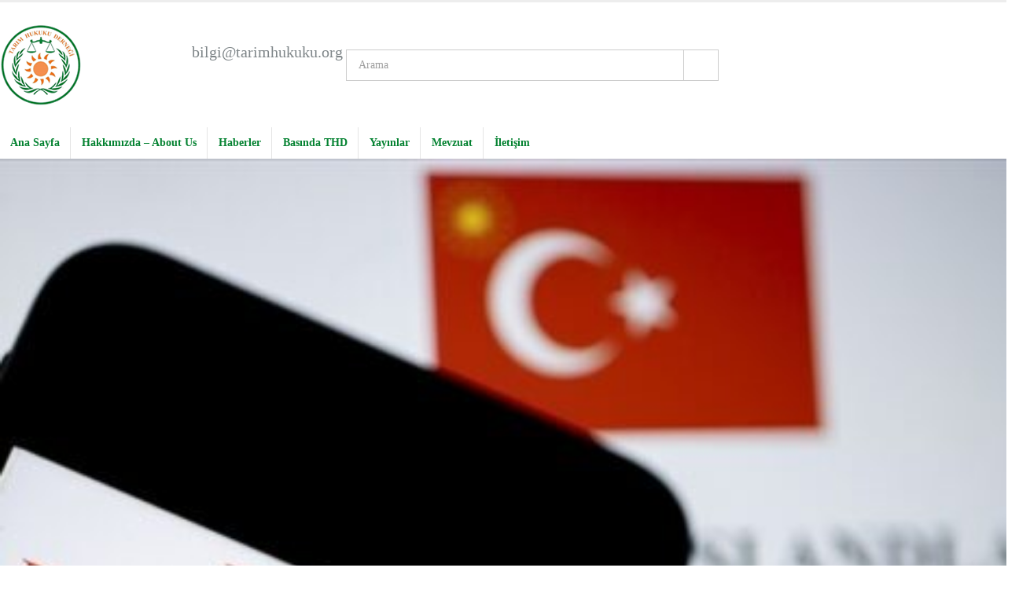

--- FILE ---
content_type: text/html; charset=UTF-8
request_url: https://www.tarimhukuku.org/kirsal-kalkinma-destekleri-kapsaminda-kirsal-ekonomik-altyapi-yatirimlarinin-desteklenmesi-hakkinda-teblig-2/
body_size: 14815
content:
<!DOCTYPE html>
<html lang="tr">
<head>
	<meta charset="UTF-8">
	<!--[if IE]><meta http-equiv='X-UA-Compatible' content='IE=edge,chrome=1'><![endif]-->
	<meta name="viewport" content="width=device-width, initial-scale=1.0, minimum-scale=1.0">
	<link rel="profile" href="http://gmpg.org/xfn/11" />
	<link rel="pingback" href="https://www.tarimhukuku.org/xmlrpc.php" />
<!-- Global site tag (gtag.js) - Google Analytics -->
<script async src='https://www.googletagmanager.com/gtag/js?id=UA-146590041-1'></script>
<script>
  window.dataLayer = window.dataLayer || [];
  function gtag(){dataLayer.push(arguments);}
  gtag('js', new Date());

  gtag('config', 'UA-146590041-1');
</script>
		<link rel="shortcut icon" href="http://porto_uri/images/logo/favicon.ico" type="image/x-icon" />
		<link rel="apple-touch-icon" href="http://porto_uri/images/logo/apple-touch-icon.png">
		<link rel="apple-touch-icon" sizes="120x120" href="http://porto_uri/images/logo/apple-touch-icon_120x120.png">
		<link rel="apple-touch-icon" sizes="76x76" href="http://porto_uri/images/logo/apple-touch-icon_76x76.png">
		<link rel="apple-touch-icon" sizes="152x152" href="http://porto_uri/images/logo/apple-touch-icon_152x152.png">

<meta name='robots' content='index, follow, max-image-preview:large, max-snippet:-1, max-video-preview:-1' />

	<!-- This site is optimized with the Yoast SEO plugin v20.1 - https://yoast.com/wordpress/plugins/seo/ -->
	<title>KIRSAL KALKINMA DESTEKLERİ KAPSAMINDA KIRSAL EKONOMİKALTYAPI YATIRIMLARININ DESTEKLENMESİ HAKKINDA TEBLİĞ</title>
	<meta name="description" content="KIRSAL KALKINMA DESTEKLERİ KAPSAMINDA KIRSAL EKONOMİKALTYAPI YATIRIMLARININ DESTEKLENMESİ HAKKINDA TEBLİĞ" />
	<link rel="canonical" href="https://www.tarimhukuku.org/kirsal-kalkinma-destekleri-kapsaminda-kirsal-ekonomik-altyapi-yatirimlarinin-desteklenmesi-hakkinda-teblig-2/" />
	<meta property="og:locale" content="tr_TR" />
	<meta property="og:type" content="article" />
	<meta property="og:title" content="KIRSAL KALKINMA DESTEKLERİ KAPSAMINDA KIRSAL EKONOMİKALTYAPI YATIRIMLARININ DESTEKLENMESİ HAKKINDA TEBLİĞ" />
	<meta property="og:description" content="KIRSAL KALKINMA DESTEKLERİ KAPSAMINDA KIRSAL EKONOMİKALTYAPI YATIRIMLARININ DESTEKLENMESİ HAKKINDA TEBLİĞ" />
	<meta property="og:url" content="https://www.tarimhukuku.org/kirsal-kalkinma-destekleri-kapsaminda-kirsal-ekonomik-altyapi-yatirimlarinin-desteklenmesi-hakkinda-teblig-2/" />
	<meta property="og:site_name" content="Tarım Hukuku Derneği" />
	<meta property="article:published_time" content="2022-09-07T08:00:32+00:00" />
	<meta property="og:image" content="http://www.tarimhukuku.org/wp-content/uploads/2022/08/resmi-gazete-thd.jpg" />
	<meta property="og:image:width" content="463" />
	<meta property="og:image:height" content="348" />
	<meta property="og:image:type" content="image/jpeg" />
	<meta name="author" content="tarimhukuku" />
	<meta name="twitter:card" content="summary_large_image" />
	<meta name="twitter:label1" content="Yazan:" />
	<meta name="twitter:data1" content="tarimhukuku" />
	<meta name="twitter:label2" content="Tahmini okuma süresi" />
	<meta name="twitter:data2" content="1 dakika" />
	<script type="application/ld+json" class="yoast-schema-graph">{"@context":"https://schema.org","@graph":[{"@type":"WebPage","@id":"https://www.tarimhukuku.org/kirsal-kalkinma-destekleri-kapsaminda-kirsal-ekonomik-altyapi-yatirimlarinin-desteklenmesi-hakkinda-teblig-2/","url":"https://www.tarimhukuku.org/kirsal-kalkinma-destekleri-kapsaminda-kirsal-ekonomik-altyapi-yatirimlarinin-desteklenmesi-hakkinda-teblig-2/","name":"KIRSAL KALKINMA DESTEKLERİ KAPSAMINDA KIRSAL EKONOMİKALTYAPI YATIRIMLARININ DESTEKLENMESİ HAKKINDA TEBLİĞ","isPartOf":{"@id":"https://www.tarimhukuku.org/#website"},"primaryImageOfPage":{"@id":"https://www.tarimhukuku.org/kirsal-kalkinma-destekleri-kapsaminda-kirsal-ekonomik-altyapi-yatirimlarinin-desteklenmesi-hakkinda-teblig-2/#primaryimage"},"image":{"@id":"https://www.tarimhukuku.org/kirsal-kalkinma-destekleri-kapsaminda-kirsal-ekonomik-altyapi-yatirimlarinin-desteklenmesi-hakkinda-teblig-2/#primaryimage"},"thumbnailUrl":"https://www.tarimhukuku.org/wp-content/uploads/2022/08/resmi-gazete-thd.jpg","datePublished":"2022-09-07T08:00:32+00:00","dateModified":"2022-09-07T08:00:32+00:00","author":{"@id":"https://www.tarimhukuku.org/#/schema/person/a735c88aacdc8983d574c9e7221ca6f2"},"description":"KIRSAL KALKINMA DESTEKLERİ KAPSAMINDA KIRSAL EKONOMİKALTYAPI YATIRIMLARININ DESTEKLENMESİ HAKKINDA TEBLİĞ","breadcrumb":{"@id":"https://www.tarimhukuku.org/kirsal-kalkinma-destekleri-kapsaminda-kirsal-ekonomik-altyapi-yatirimlarinin-desteklenmesi-hakkinda-teblig-2/#breadcrumb"},"inLanguage":"tr","potentialAction":[{"@type":"ReadAction","target":["https://www.tarimhukuku.org/kirsal-kalkinma-destekleri-kapsaminda-kirsal-ekonomik-altyapi-yatirimlarinin-desteklenmesi-hakkinda-teblig-2/"]}]},{"@type":"ImageObject","inLanguage":"tr","@id":"https://www.tarimhukuku.org/kirsal-kalkinma-destekleri-kapsaminda-kirsal-ekonomik-altyapi-yatirimlarinin-desteklenmesi-hakkinda-teblig-2/#primaryimage","url":"https://www.tarimhukuku.org/wp-content/uploads/2022/08/resmi-gazete-thd.jpg","contentUrl":"https://www.tarimhukuku.org/wp-content/uploads/2022/08/resmi-gazete-thd.jpg","width":463,"height":348,"caption":"tarım hukuku"},{"@type":"BreadcrumbList","@id":"https://www.tarimhukuku.org/kirsal-kalkinma-destekleri-kapsaminda-kirsal-ekonomik-altyapi-yatirimlarinin-desteklenmesi-hakkinda-teblig-2/#breadcrumb","itemListElement":[{"@type":"ListItem","position":1,"name":"Ana sayfa","item":"https://www.tarimhukuku.org/"},{"@type":"ListItem","position":2,"name":"Haberler","item":"https://www.tarimhukuku.org/haberler/"},{"@type":"ListItem","position":3,"name":"KIRSAL KALKINMA DESTEKLERİ KAPSAMINDA KIRSAL EKONOMİK ALTYAPI YATIRIMLARININ DESTEKLENMESİ HAKKINDA TEBLİĞ"}]},{"@type":"WebSite","@id":"https://www.tarimhukuku.org/#website","url":"https://www.tarimhukuku.org/","name":"Tarım Hukuku Derneği","description":"","potentialAction":[{"@type":"SearchAction","target":{"@type":"EntryPoint","urlTemplate":"https://www.tarimhukuku.org/?s={search_term_string}"},"query-input":"required name=search_term_string"}],"inLanguage":"tr"},{"@type":"Person","@id":"https://www.tarimhukuku.org/#/schema/person/a735c88aacdc8983d574c9e7221ca6f2","name":"tarimhukuku","image":{"@type":"ImageObject","inLanguage":"tr","@id":"https://www.tarimhukuku.org/#/schema/person/image/","url":"https://secure.gravatar.com/avatar/6106a9adb17ec2e449631754a0612501?s=96&d=mm&r=g","contentUrl":"https://secure.gravatar.com/avatar/6106a9adb17ec2e449631754a0612501?s=96&d=mm&r=g","caption":"tarimhukuku"},"url":"https://www.tarimhukuku.org/author/tarimhukuku/"}]}</script>
	<!-- / Yoast SEO plugin. -->


<link rel="alternate" type="application/rss+xml" title="Tarım Hukuku Derneği &raquo; akışı" href="https://www.tarimhukuku.org/feed/" />
<link rel="alternate" type="application/rss+xml" title="Tarım Hukuku Derneği &raquo; yorum akışı" href="https://www.tarimhukuku.org/comments/feed/" />
<link rel="alternate" type="application/rss+xml" title="Tarım Hukuku Derneği &raquo; KIRSAL KALKINMA DESTEKLERİ KAPSAMINDA KIRSAL EKONOMİK ALTYAPI YATIRIMLARININ DESTEKLENMESİ HAKKINDA TEBLİĞ yorum akışı" href="https://www.tarimhukuku.org/kirsal-kalkinma-destekleri-kapsaminda-kirsal-ekonomik-altyapi-yatirimlarinin-desteklenmesi-hakkinda-teblig-2/feed/" />
<script type="text/javascript">
/* <![CDATA[ */
window._wpemojiSettings = {"baseUrl":"https:\/\/s.w.org\/images\/core\/emoji\/15.0.3\/72x72\/","ext":".png","svgUrl":"https:\/\/s.w.org\/images\/core\/emoji\/15.0.3\/svg\/","svgExt":".svg","source":{"concatemoji":"https:\/\/www.tarimhukuku.org\/wp-includes\/js\/wp-emoji-release.min.js?ver=6.6.4"}};
/*! This file is auto-generated */
!function(i,n){var o,s,e;function c(e){try{var t={supportTests:e,timestamp:(new Date).valueOf()};sessionStorage.setItem(o,JSON.stringify(t))}catch(e){}}function p(e,t,n){e.clearRect(0,0,e.canvas.width,e.canvas.height),e.fillText(t,0,0);var t=new Uint32Array(e.getImageData(0,0,e.canvas.width,e.canvas.height).data),r=(e.clearRect(0,0,e.canvas.width,e.canvas.height),e.fillText(n,0,0),new Uint32Array(e.getImageData(0,0,e.canvas.width,e.canvas.height).data));return t.every(function(e,t){return e===r[t]})}function u(e,t,n){switch(t){case"flag":return n(e,"\ud83c\udff3\ufe0f\u200d\u26a7\ufe0f","\ud83c\udff3\ufe0f\u200b\u26a7\ufe0f")?!1:!n(e,"\ud83c\uddfa\ud83c\uddf3","\ud83c\uddfa\u200b\ud83c\uddf3")&&!n(e,"\ud83c\udff4\udb40\udc67\udb40\udc62\udb40\udc65\udb40\udc6e\udb40\udc67\udb40\udc7f","\ud83c\udff4\u200b\udb40\udc67\u200b\udb40\udc62\u200b\udb40\udc65\u200b\udb40\udc6e\u200b\udb40\udc67\u200b\udb40\udc7f");case"emoji":return!n(e,"\ud83d\udc26\u200d\u2b1b","\ud83d\udc26\u200b\u2b1b")}return!1}function f(e,t,n){var r="undefined"!=typeof WorkerGlobalScope&&self instanceof WorkerGlobalScope?new OffscreenCanvas(300,150):i.createElement("canvas"),a=r.getContext("2d",{willReadFrequently:!0}),o=(a.textBaseline="top",a.font="600 32px Arial",{});return e.forEach(function(e){o[e]=t(a,e,n)}),o}function t(e){var t=i.createElement("script");t.src=e,t.defer=!0,i.head.appendChild(t)}"undefined"!=typeof Promise&&(o="wpEmojiSettingsSupports",s=["flag","emoji"],n.supports={everything:!0,everythingExceptFlag:!0},e=new Promise(function(e){i.addEventListener("DOMContentLoaded",e,{once:!0})}),new Promise(function(t){var n=function(){try{var e=JSON.parse(sessionStorage.getItem(o));if("object"==typeof e&&"number"==typeof e.timestamp&&(new Date).valueOf()<e.timestamp+604800&&"object"==typeof e.supportTests)return e.supportTests}catch(e){}return null}();if(!n){if("undefined"!=typeof Worker&&"undefined"!=typeof OffscreenCanvas&&"undefined"!=typeof URL&&URL.createObjectURL&&"undefined"!=typeof Blob)try{var e="postMessage("+f.toString()+"("+[JSON.stringify(s),u.toString(),p.toString()].join(",")+"));",r=new Blob([e],{type:"text/javascript"}),a=new Worker(URL.createObjectURL(r),{name:"wpTestEmojiSupports"});return void(a.onmessage=function(e){c(n=e.data),a.terminate(),t(n)})}catch(e){}c(n=f(s,u,p))}t(n)}).then(function(e){for(var t in e)n.supports[t]=e[t],n.supports.everything=n.supports.everything&&n.supports[t],"flag"!==t&&(n.supports.everythingExceptFlag=n.supports.everythingExceptFlag&&n.supports[t]);n.supports.everythingExceptFlag=n.supports.everythingExceptFlag&&!n.supports.flag,n.DOMReady=!1,n.readyCallback=function(){n.DOMReady=!0}}).then(function(){return e}).then(function(){var e;n.supports.everything||(n.readyCallback(),(e=n.source||{}).concatemoji?t(e.concatemoji):e.wpemoji&&e.twemoji&&(t(e.twemoji),t(e.wpemoji)))}))}((window,document),window._wpemojiSettings);
/* ]]> */
</script>
<style id='wp-emoji-styles-inline-css' type='text/css'>

	img.wp-smiley, img.emoji {
		display: inline !important;
		border: none !important;
		box-shadow: none !important;
		height: 1em !important;
		width: 1em !important;
		margin: 0 0.07em !important;
		vertical-align: -0.1em !important;
		background: none !important;
		padding: 0 !important;
	}
</style>
<link rel='stylesheet' id='wp-block-library-css' href='https://www.tarimhukuku.org/wp-includes/css/dist/block-library/style.min.css?ver=6.6.4' type='text/css' media='all' />
<style id='wp-block-library-theme-inline-css' type='text/css'>
.wp-block-audio :where(figcaption){color:#555;font-size:13px;text-align:center}.is-dark-theme .wp-block-audio :where(figcaption){color:#ffffffa6}.wp-block-audio{margin:0 0 1em}.wp-block-code{border:1px solid #ccc;border-radius:4px;font-family:Menlo,Consolas,monaco,monospace;padding:.8em 1em}.wp-block-embed :where(figcaption){color:#555;font-size:13px;text-align:center}.is-dark-theme .wp-block-embed :where(figcaption){color:#ffffffa6}.wp-block-embed{margin:0 0 1em}.blocks-gallery-caption{color:#555;font-size:13px;text-align:center}.is-dark-theme .blocks-gallery-caption{color:#ffffffa6}:root :where(.wp-block-image figcaption){color:#555;font-size:13px;text-align:center}.is-dark-theme :root :where(.wp-block-image figcaption){color:#ffffffa6}.wp-block-image{margin:0 0 1em}.wp-block-pullquote{border-bottom:4px solid;border-top:4px solid;color:currentColor;margin-bottom:1.75em}.wp-block-pullquote cite,.wp-block-pullquote footer,.wp-block-pullquote__citation{color:currentColor;font-size:.8125em;font-style:normal;text-transform:uppercase}.wp-block-quote{border-left:.25em solid;margin:0 0 1.75em;padding-left:1em}.wp-block-quote cite,.wp-block-quote footer{color:currentColor;font-size:.8125em;font-style:normal;position:relative}.wp-block-quote.has-text-align-right{border-left:none;border-right:.25em solid;padding-left:0;padding-right:1em}.wp-block-quote.has-text-align-center{border:none;padding-left:0}.wp-block-quote.is-large,.wp-block-quote.is-style-large,.wp-block-quote.is-style-plain{border:none}.wp-block-search .wp-block-search__label{font-weight:700}.wp-block-search__button{border:1px solid #ccc;padding:.375em .625em}:where(.wp-block-group.has-background){padding:1.25em 2.375em}.wp-block-separator.has-css-opacity{opacity:.4}.wp-block-separator{border:none;border-bottom:2px solid;margin-left:auto;margin-right:auto}.wp-block-separator.has-alpha-channel-opacity{opacity:1}.wp-block-separator:not(.is-style-wide):not(.is-style-dots){width:100px}.wp-block-separator.has-background:not(.is-style-dots){border-bottom:none;height:1px}.wp-block-separator.has-background:not(.is-style-wide):not(.is-style-dots){height:2px}.wp-block-table{margin:0 0 1em}.wp-block-table td,.wp-block-table th{word-break:normal}.wp-block-table :where(figcaption){color:#555;font-size:13px;text-align:center}.is-dark-theme .wp-block-table :where(figcaption){color:#ffffffa6}.wp-block-video :where(figcaption){color:#555;font-size:13px;text-align:center}.is-dark-theme .wp-block-video :where(figcaption){color:#ffffffa6}.wp-block-video{margin:0 0 1em}:root :where(.wp-block-template-part.has-background){margin-bottom:0;margin-top:0;padding:1.25em 2.375em}
</style>
<style id='classic-theme-styles-inline-css' type='text/css'>
/*! This file is auto-generated */
.wp-block-button__link{color:#fff;background-color:#32373c;border-radius:9999px;box-shadow:none;text-decoration:none;padding:calc(.667em + 2px) calc(1.333em + 2px);font-size:1.125em}.wp-block-file__button{background:#32373c;color:#fff;text-decoration:none}
</style>
<style id='global-styles-inline-css' type='text/css'>
:root{--wp--preset--aspect-ratio--square: 1;--wp--preset--aspect-ratio--4-3: 4/3;--wp--preset--aspect-ratio--3-4: 3/4;--wp--preset--aspect-ratio--3-2: 3/2;--wp--preset--aspect-ratio--2-3: 2/3;--wp--preset--aspect-ratio--16-9: 16/9;--wp--preset--aspect-ratio--9-16: 9/16;--wp--preset--color--black: #000000;--wp--preset--color--cyan-bluish-gray: #abb8c3;--wp--preset--color--white: #ffffff;--wp--preset--color--pale-pink: #f78da7;--wp--preset--color--vivid-red: #cf2e2e;--wp--preset--color--luminous-vivid-orange: #ff6900;--wp--preset--color--luminous-vivid-amber: #fcb900;--wp--preset--color--light-green-cyan: #7bdcb5;--wp--preset--color--vivid-green-cyan: #00d084;--wp--preset--color--pale-cyan-blue: #8ed1fc;--wp--preset--color--vivid-cyan-blue: #0693e3;--wp--preset--color--vivid-purple: #9b51e0;--wp--preset--color--primary: #048231;--wp--preset--color--secondary: #ead9bb;--wp--preset--color--tertiary: #775926;--wp--preset--color--quaternary: #313234;--wp--preset--color--dark: #2e353e;--wp--preset--color--light: #ffffff;--wp--preset--gradient--vivid-cyan-blue-to-vivid-purple: linear-gradient(135deg,rgba(6,147,227,1) 0%,rgb(155,81,224) 100%);--wp--preset--gradient--light-green-cyan-to-vivid-green-cyan: linear-gradient(135deg,rgb(122,220,180) 0%,rgb(0,208,130) 100%);--wp--preset--gradient--luminous-vivid-amber-to-luminous-vivid-orange: linear-gradient(135deg,rgba(252,185,0,1) 0%,rgba(255,105,0,1) 100%);--wp--preset--gradient--luminous-vivid-orange-to-vivid-red: linear-gradient(135deg,rgba(255,105,0,1) 0%,rgb(207,46,46) 100%);--wp--preset--gradient--very-light-gray-to-cyan-bluish-gray: linear-gradient(135deg,rgb(238,238,238) 0%,rgb(169,184,195) 100%);--wp--preset--gradient--cool-to-warm-spectrum: linear-gradient(135deg,rgb(74,234,220) 0%,rgb(151,120,209) 20%,rgb(207,42,186) 40%,rgb(238,44,130) 60%,rgb(251,105,98) 80%,rgb(254,248,76) 100%);--wp--preset--gradient--blush-light-purple: linear-gradient(135deg,rgb(255,206,236) 0%,rgb(152,150,240) 100%);--wp--preset--gradient--blush-bordeaux: linear-gradient(135deg,rgb(254,205,165) 0%,rgb(254,45,45) 50%,rgb(107,0,62) 100%);--wp--preset--gradient--luminous-dusk: linear-gradient(135deg,rgb(255,203,112) 0%,rgb(199,81,192) 50%,rgb(65,88,208) 100%);--wp--preset--gradient--pale-ocean: linear-gradient(135deg,rgb(255,245,203) 0%,rgb(182,227,212) 50%,rgb(51,167,181) 100%);--wp--preset--gradient--electric-grass: linear-gradient(135deg,rgb(202,248,128) 0%,rgb(113,206,126) 100%);--wp--preset--gradient--midnight: linear-gradient(135deg,rgb(2,3,129) 0%,rgb(40,116,252) 100%);--wp--preset--font-size--small: 13px;--wp--preset--font-size--medium: 20px;--wp--preset--font-size--large: 36px;--wp--preset--font-size--x-large: 42px;--wp--preset--spacing--20: 0.44rem;--wp--preset--spacing--30: 0.67rem;--wp--preset--spacing--40: 1rem;--wp--preset--spacing--50: 1.5rem;--wp--preset--spacing--60: 2.25rem;--wp--preset--spacing--70: 3.38rem;--wp--preset--spacing--80: 5.06rem;--wp--preset--shadow--natural: 6px 6px 9px rgba(0, 0, 0, 0.2);--wp--preset--shadow--deep: 12px 12px 50px rgba(0, 0, 0, 0.4);--wp--preset--shadow--sharp: 6px 6px 0px rgba(0, 0, 0, 0.2);--wp--preset--shadow--outlined: 6px 6px 0px -3px rgba(255, 255, 255, 1), 6px 6px rgba(0, 0, 0, 1);--wp--preset--shadow--crisp: 6px 6px 0px rgba(0, 0, 0, 1);}:where(.is-layout-flex){gap: 0.5em;}:where(.is-layout-grid){gap: 0.5em;}body .is-layout-flex{display: flex;}.is-layout-flex{flex-wrap: wrap;align-items: center;}.is-layout-flex > :is(*, div){margin: 0;}body .is-layout-grid{display: grid;}.is-layout-grid > :is(*, div){margin: 0;}:where(.wp-block-columns.is-layout-flex){gap: 2em;}:where(.wp-block-columns.is-layout-grid){gap: 2em;}:where(.wp-block-post-template.is-layout-flex){gap: 1.25em;}:where(.wp-block-post-template.is-layout-grid){gap: 1.25em;}.has-black-color{color: var(--wp--preset--color--black) !important;}.has-cyan-bluish-gray-color{color: var(--wp--preset--color--cyan-bluish-gray) !important;}.has-white-color{color: var(--wp--preset--color--white) !important;}.has-pale-pink-color{color: var(--wp--preset--color--pale-pink) !important;}.has-vivid-red-color{color: var(--wp--preset--color--vivid-red) !important;}.has-luminous-vivid-orange-color{color: var(--wp--preset--color--luminous-vivid-orange) !important;}.has-luminous-vivid-amber-color{color: var(--wp--preset--color--luminous-vivid-amber) !important;}.has-light-green-cyan-color{color: var(--wp--preset--color--light-green-cyan) !important;}.has-vivid-green-cyan-color{color: var(--wp--preset--color--vivid-green-cyan) !important;}.has-pale-cyan-blue-color{color: var(--wp--preset--color--pale-cyan-blue) !important;}.has-vivid-cyan-blue-color{color: var(--wp--preset--color--vivid-cyan-blue) !important;}.has-vivid-purple-color{color: var(--wp--preset--color--vivid-purple) !important;}.has-black-background-color{background-color: var(--wp--preset--color--black) !important;}.has-cyan-bluish-gray-background-color{background-color: var(--wp--preset--color--cyan-bluish-gray) !important;}.has-white-background-color{background-color: var(--wp--preset--color--white) !important;}.has-pale-pink-background-color{background-color: var(--wp--preset--color--pale-pink) !important;}.has-vivid-red-background-color{background-color: var(--wp--preset--color--vivid-red) !important;}.has-luminous-vivid-orange-background-color{background-color: var(--wp--preset--color--luminous-vivid-orange) !important;}.has-luminous-vivid-amber-background-color{background-color: var(--wp--preset--color--luminous-vivid-amber) !important;}.has-light-green-cyan-background-color{background-color: var(--wp--preset--color--light-green-cyan) !important;}.has-vivid-green-cyan-background-color{background-color: var(--wp--preset--color--vivid-green-cyan) !important;}.has-pale-cyan-blue-background-color{background-color: var(--wp--preset--color--pale-cyan-blue) !important;}.has-vivid-cyan-blue-background-color{background-color: var(--wp--preset--color--vivid-cyan-blue) !important;}.has-vivid-purple-background-color{background-color: var(--wp--preset--color--vivid-purple) !important;}.has-black-border-color{border-color: var(--wp--preset--color--black) !important;}.has-cyan-bluish-gray-border-color{border-color: var(--wp--preset--color--cyan-bluish-gray) !important;}.has-white-border-color{border-color: var(--wp--preset--color--white) !important;}.has-pale-pink-border-color{border-color: var(--wp--preset--color--pale-pink) !important;}.has-vivid-red-border-color{border-color: var(--wp--preset--color--vivid-red) !important;}.has-luminous-vivid-orange-border-color{border-color: var(--wp--preset--color--luminous-vivid-orange) !important;}.has-luminous-vivid-amber-border-color{border-color: var(--wp--preset--color--luminous-vivid-amber) !important;}.has-light-green-cyan-border-color{border-color: var(--wp--preset--color--light-green-cyan) !important;}.has-vivid-green-cyan-border-color{border-color: var(--wp--preset--color--vivid-green-cyan) !important;}.has-pale-cyan-blue-border-color{border-color: var(--wp--preset--color--pale-cyan-blue) !important;}.has-vivid-cyan-blue-border-color{border-color: var(--wp--preset--color--vivid-cyan-blue) !important;}.has-vivid-purple-border-color{border-color: var(--wp--preset--color--vivid-purple) !important;}.has-vivid-cyan-blue-to-vivid-purple-gradient-background{background: var(--wp--preset--gradient--vivid-cyan-blue-to-vivid-purple) !important;}.has-light-green-cyan-to-vivid-green-cyan-gradient-background{background: var(--wp--preset--gradient--light-green-cyan-to-vivid-green-cyan) !important;}.has-luminous-vivid-amber-to-luminous-vivid-orange-gradient-background{background: var(--wp--preset--gradient--luminous-vivid-amber-to-luminous-vivid-orange) !important;}.has-luminous-vivid-orange-to-vivid-red-gradient-background{background: var(--wp--preset--gradient--luminous-vivid-orange-to-vivid-red) !important;}.has-very-light-gray-to-cyan-bluish-gray-gradient-background{background: var(--wp--preset--gradient--very-light-gray-to-cyan-bluish-gray) !important;}.has-cool-to-warm-spectrum-gradient-background{background: var(--wp--preset--gradient--cool-to-warm-spectrum) !important;}.has-blush-light-purple-gradient-background{background: var(--wp--preset--gradient--blush-light-purple) !important;}.has-blush-bordeaux-gradient-background{background: var(--wp--preset--gradient--blush-bordeaux) !important;}.has-luminous-dusk-gradient-background{background: var(--wp--preset--gradient--luminous-dusk) !important;}.has-pale-ocean-gradient-background{background: var(--wp--preset--gradient--pale-ocean) !important;}.has-electric-grass-gradient-background{background: var(--wp--preset--gradient--electric-grass) !important;}.has-midnight-gradient-background{background: var(--wp--preset--gradient--midnight) !important;}.has-small-font-size{font-size: var(--wp--preset--font-size--small) !important;}.has-medium-font-size{font-size: var(--wp--preset--font-size--medium) !important;}.has-large-font-size{font-size: var(--wp--preset--font-size--large) !important;}.has-x-large-font-size{font-size: var(--wp--preset--font-size--x-large) !important;}
:where(.wp-block-post-template.is-layout-flex){gap: 1.25em;}:where(.wp-block-post-template.is-layout-grid){gap: 1.25em;}
:where(.wp-block-columns.is-layout-flex){gap: 2em;}:where(.wp-block-columns.is-layout-grid){gap: 2em;}
:root :where(.wp-block-pullquote){font-size: 1.5em;line-height: 1.6;}
</style>
<link rel='stylesheet' id='contact-form-7-css' href='https://www.tarimhukuku.org/wp-content/plugins/contact-form-7/includes/css/styles.css?ver=5.7.4' type='text/css' media='all' />
<link rel='stylesheet' id='rs-plugin-settings-css' href='https://www.tarimhukuku.org/wp-content/plugins/revslider/public/assets/css/rs6.css?ver=6.1.0' type='text/css' media='all' />
<style id='rs-plugin-settings-inline-css' type='text/css'>
#rs-demo-id {}
.tparrows:before{color:#048231;text-shadow:0 0 3px #fff;}.revslider-initialised .tp-loader{z-index:18;}
</style>
<!--[if lt IE 9]>
<link rel='stylesheet' id='vc_lte_ie9-css' href='https://www.tarimhukuku.org/wp-content/plugins/js_composer/assets/css/vc_lte_ie9.min.css?ver=6.0.5' type='text/css' media='screen' />
<![endif]-->
<link rel='stylesheet' id='js_composer_front-css' href='https://www.tarimhukuku.org/wp-content/plugins/js_composer/assets/css/js_composer.min.css?ver=6.0.5' type='text/css' media='all' />
<link rel='stylesheet' id='bootstrap-css' href='http://www.tarimhukuku.org/wp-content/uploads/porto_styles/bootstrap.css?ver=4.11.7' type='text/css' media='all' />
<link rel='stylesheet' id='porto-plugins-css' href='https://www.tarimhukuku.org/wp-content/themes/porto/css/plugins.css?ver=6.6.4' type='text/css' media='all' />
<link rel='stylesheet' id='porto-theme-css' href='https://www.tarimhukuku.org/wp-content/themes/porto/css/theme.css?ver=6.6.4' type='text/css' media='all' />
<link rel='stylesheet' id='porto-shortcodes-css' href='http://www.tarimhukuku.org/wp-content/uploads/porto_styles/shortcodes.css?ver=4.11.7' type='text/css' media='all' />
<link rel='stylesheet' id='porto-dynamic-style-css' href='http://www.tarimhukuku.org/wp-content/uploads/porto_styles/dynamic_style.css?ver=4.11.7' type='text/css' media='all' />
<link rel='stylesheet' id='porto-style-css' href='https://www.tarimhukuku.org/wp-content/themes/porto/style.css?ver=6.6.4' type='text/css' media='all' />
<style id='porto-style-inline-css' type='text/css'>
	#header .logo,.side-header-narrow-bar-logo{max-width:164px;}@media (min-width:1170px){#header .logo{max-width:164px;}}@media (max-width:991px){#header .logo{max-width:164px;}}@media (max-width:767px){#header .logo{max-width:164px;}}#header.sticky-header .logo{width:137.5px;}#header,.sticky-header .header-main.sticky{border-top:3px solid #ededed}@media (min-width:992px){}@media (min-width:1500px){.left-sidebar.col-lg-3,.right-sidebar.col-lg-3{-webkit-flex:0 0 20%;-ms-flex:0 0 20%;flex:0 0 20%;max-width:20%;}.main-content.col-lg-9{-webkit-flex:0 0 80%;-ms-flex:0 0 80%;flex:0 0 80%;max-width:80%;}}#header .searchform input{font-family:inherit;font-size:14px;}#header .mobile-toggle:before{content:'Menu';margin-right:4px;}@media (max-width:767px){#header .feature-box .feature-box-icon{display:none;}#header .feature-box .feature-box-info > h4{font-size:14px !important;line-height:50px !important;}#header .header-extra-info li{float:right;padding-right:0 !important;padding-left:15px;}#header .header-contact{display:block;}}@media (min-width:992px){#header .header-extra-info > li:nth-child(2){min-width:226px;}}.wpcf7-form .col-lg-6,.wpcf7-form .col-lg-12{padding-left:5px;padding-right:5px;}.wpcf7-form .row{margin-left:-5px;margin-right:-5px;}#footer .wpb_text_column{margin-bottom:0;}#footer .footer-bottom{margin-top:0;padding-top:0;}.no-breadcrumbs .main-content,body.woocommerce .main-content{padding-top:50px;}.no-breadcrumbs .left-sidebar,.no-breadcrumbs .right-sidebar,body.woocommerce .left-sidebar,body.woocommerce .right-sidebar{padding-top:50px;}.member-image{margin-bottom:0;}.single-member article.member hr.tall{background-image:none;margin:10px 0;}.single-member article.member .entry-title{font-size:36px;}.single-member article.member .entry-title strong{font-weight:inherit;}.single-member article.member .member-role{font-size:21px;font-weight:300;color:#777;}article.post-title-simple h2.entry-title{font-size:2.6em;margin-bottom:60px;position:relative;}article.post-title-simple h2.entry-title:after{content:"";display:block;position:absolute;width:50px;height:3px;left:0;bottom:-36px;background:#cfa968;}.owl-carousel .owl-nav [class*="owl-"]:before{font-family:FontAwesome;}.owl-carousel .owl-nav .owl-prev:before{content:"\f053";}.owl-carousel .owl-nav .owl-next:before{content:"\f054";}.sidebar-content .filter-title{color:#1d2127 !important;}.sidebar-content .filter-title strong{font-weight:inherit;}.rtl #header .mobile-toggle:before{margin-left:4px;margin-right:0;}.rtl #header .searchform-popup{margin-left:0;}@media (max-width:767px){.rtl #header .header-extra-info li{float:left;padding-left:0 !important;padding-right:15px !important;}}.rtl article.post-title-simple h2.entry-title:after{right:0;left:auto;}
</style>
<!--[if lt IE 10]>
<link rel='stylesheet' id='porto-ie-css' href='https://www.tarimhukuku.org/wp-content/themes/porto/css/ie.css?ver=6.6.4' type='text/css' media='all' />
<![endif]-->
<script type="text/javascript" src="https://www.tarimhukuku.org/wp-includes/js/jquery/jquery.min.js?ver=3.7.1" id="jquery-core-js"></script>
<script type="text/javascript" src="https://www.tarimhukuku.org/wp-includes/js/jquery/jquery-migrate.min.js?ver=3.4.1" id="jquery-migrate-js"></script>
<script type="text/javascript" src="https://www.tarimhukuku.org/wp-content/plugins/revslider/public/assets/js/revolution.tools.min.js?ver=6.0" id="tp-tools-js"></script>
<script type="text/javascript" src="https://www.tarimhukuku.org/wp-content/plugins/revslider/public/assets/js/rs6.min.js?ver=6.1.0" id="revmin-js"></script>
<link rel="https://api.w.org/" href="https://www.tarimhukuku.org/wp-json/" /><link rel="alternate" title="JSON" type="application/json" href="https://www.tarimhukuku.org/wp-json/wp/v2/posts/1048" /><link rel="EditURI" type="application/rsd+xml" title="RSD" href="https://www.tarimhukuku.org/xmlrpc.php?rsd" />
<meta name="generator" content="WordPress 6.6.4" />
<link rel='shortlink' href='https://www.tarimhukuku.org/?p=1048' />
<link rel="alternate" title="oEmbed (JSON)" type="application/json+oembed" href="https://www.tarimhukuku.org/wp-json/oembed/1.0/embed?url=https%3A%2F%2Fwww.tarimhukuku.org%2Fkirsal-kalkinma-destekleri-kapsaminda-kirsal-ekonomik-altyapi-yatirimlarinin-desteklenmesi-hakkinda-teblig-2%2F" />
<link rel="alternate" title="oEmbed (XML)" type="text/xml+oembed" href="https://www.tarimhukuku.org/wp-json/oembed/1.0/embed?url=https%3A%2F%2Fwww.tarimhukuku.org%2Fkirsal-kalkinma-destekleri-kapsaminda-kirsal-ekonomik-altyapi-yatirimlarinin-desteklenmesi-hakkinda-teblig-2%2F&#038;format=xml" />
		<script type="text/javascript">
		WebFontConfig = {
			google: { families: [ 'Open+Sans:200,300,400,700,800,600','Shadows+Into+Light:200,300,400,700,800,600','Playfair+Display:200,300,400,700,800,600' ] }
		};
		(function(d) {
			var wf = d.createElement('script'), s = d.scripts[0];
			wf.src = 'https://www.tarimhukuku.org/wp-content/themes/porto/js/libs/webfont.js';
			wf.async = true;
			s.parentNode.insertBefore(wf, s);
		})(document);</script>
		<meta name="generator" content="Powered by WPBakery Page Builder - drag and drop page builder for WordPress."/>
<meta name="generator" content="Powered by Slider Revolution 6.1.0 - responsive, Mobile-Friendly Slider Plugin for WordPress with comfortable drag and drop interface." />
<script type="text/javascript">function setREVStartSize(a){try{var b,c=document.getElementById(a.c).parentNode.offsetWidth;if(c=0===c||isNaN(c)?window.innerWidth:c,a.tabw=void 0===a.tabw?0:parseInt(a.tabw),a.thumbw=void 0===a.thumbw?0:parseInt(a.thumbw),a.tabh=void 0===a.tabh?0:parseInt(a.tabh),a.thumbh=void 0===a.thumbh?0:parseInt(a.thumbh),a.tabhide=void 0===a.tabhide?0:parseInt(a.tabhide),a.thumbhide=void 0===a.thumbhide?0:parseInt(a.thumbhide),a.mh=void 0===a.mh||""==a.mh?0:a.mh,"fullscreen"===a.layout||"fullscreen"===a.l)b=Math.max(a.mh,window.innerHeight);else{for(var d in a.gw=Array.isArray(a.gw)?a.gw:[a.gw],a.rl)(void 0===a.gw[d]||0===a.gw[d])&&(a.gw[d]=a.gw[d-1]);for(var d in a.gh=void 0===a.el||""===a.el||Array.isArray(a.el)&&0==a.el.length?a.gh:a.el,a.gh=Array.isArray(a.gh)?a.gh:[a.gh],a.rl)(void 0===a.gh[d]||0===a.gh[d])&&(a.gh[d]=a.gh[d-1]);var e,f=Array(a.rl.length),g=0;for(var d in a.tabw=a.tabhide>=c?0:a.tabw,a.thumbw=a.thumbhide>=c?0:a.thumbw,a.tabh=a.tabhide>=c?0:a.tabh,a.thumbh=a.thumbhide>=c?0:a.thumbh,a.rl)f[d]=a.rl[d]<window.innerWidth?0:a.rl[d];for(var d in e=f[0],f)e>f[d]&&0<f[d]&&(e=f[d],g=d);var h=c>a.gw[g]+a.tabw+a.thumbw?1:(c-(a.tabw+a.thumbw))/a.gw[g];b=a.gh[g]*h+(a.tabh+a.thumbh)}void 0===window.rs_init_css&&(window.rs_init_css=document.head.appendChild(document.createElement("style"))),document.getElementById(a.c).height=b,window.rs_init_css.innerHTML+="#"+a.c+"_wrapper { height: "+b+"px }"}catch(a){console.log("Failure at Presize of Slider:"+a)}};</script>
<style type="text/css" title="dynamic-css" class="options-output">.alternative-font, a, .color-primary{color:#048231;}body{background-color:#ffffff;background-repeat:repeat;background-attachment:scroll;}#main{background-color:#ffffff;background-repeat:repeat;background-attachment:scroll;}#main .content-bottom-wrapper{background-color:#ffffff;background-repeat:repeat;background-attachment:scroll;}.header-wrapper{background-color:#ffffff;background-repeat:repeat;background-attachment:scroll;}#header .header-main{background-color:#ffffff;background-repeat:repeat;background-attachment:scroll;}#header, #header .header-main .header-contact .nav-top > li > a, #header .top-links > li.menu-item:before{color:#7e8588;}#header .header-top, .header-top .top-links>li.menu-item:after{color:#ffffff;}.page-top{background-color:#ffffff;background-repeat:repeat;background-attachment:scroll;}#footer{background-color:#0e0e0e;background-repeat:repeat;background-attachment:scroll;}#footer .footer-main{background-color:transparent;}.footer-top{background-color:#ffffff;background-repeat:repeat;background-attachment:scroll;}#footer .footer-bottom{background-color:#0e0e0e;background-repeat:repeat;background-attachment:scroll;}#footer .footer-bottom, #footer .footer-bottom p, #footer .footer-bottom .widget > div > ul li, #footer .footer-bottom .widget > ul li{color:#555555;}#header.sticky-header .searchform-popup .search-toggle{color:#777777;}#header.sticky-header .searchform-popup .search-toggle:hover{color:#cfa968;}#mini-cart .cart-subtotal, #mini-cart .minicart-icon{color:#cfa968;}#mini-cart .cart-items, #mini-cart .cart-items-text{color:#cfa968;}#mini-cart{background:transparent;}.sticky-header #mini-cart .cart-subtotal, .sticky-header #mini-cart .minicart-icon{color:#ffffff;}.sticky-header #mini-cart .cart-items, .sticky-header #mini-cart .cart-items-text{color:#cfa968;}.sticky-header #mini-cart{background:transparent;}</style>				<script>
					<!-- Global site tag (gtag.js) - Google Analytics -->
</script>
<script>
  window.dataLayer = window.dataLayer || [];
  function gtag(){dataLayer.push(arguments);}
  gtag('js', new Date());

  gtag('config', 'UA-119903138-2');				</script>
				<noscript><style> .wpb_animate_when_almost_visible { opacity: 1; }</style></noscript>	<!-- Global site tag (gtag.js) - Google Analytics -->
<script async src="https://www.googletagmanager.com/gtag/js?id=G-1LSHVNG2QD"></script>
<script>
  window.dataLayer = window.dataLayer || [];
  function gtag(){dataLayer.push(arguments);}
  gtag('js', new Date());

  gtag('config', 'G-1LSHVNG2QD');
</script>
</head>
<body class="post-template-default single single-post postid-1048 single-format-standard wp-embed-responsive full blog-1  wpb-js-composer js-comp-ver-6.0.5 vc_responsive">

	<div class="page-wrapper"><!-- page wrapper -->

		
					<!-- header wrapper -->
			<div class="header-wrapper">
								<header id="header" class="header-separate header-corporate header-17 sticky-menu-header">
	
	<div class="header-main">
		<div class="container">
			<div class="header-left">
					<div class="logo">
		<a href="https://www.tarimhukuku.org/" title="Tarım Hukuku Derneği - "  rel="home">
					<img class="img-responsive standard-logo retina-logo" src="//www.tarimhukuku.org/wp-content/uploads/2019/08/tarim-hukuku-dernegi-logo.png" alt="Tarım Hukuku Derneği" />			</a>
			</div>
					</div>
			<div class="header-right">
				<div class="header-contact"><ul class="header-extra-info">
    <li class="d-none d-sm-block">
        <div class="feature-box feature-box-mail feature-box-style-2">
            <div class="feature-box-icon">
                <i class="Simple-Line-Icons-envelope text-color-primary"></i>
            </div>
            <div class="feature-box-info">
                <h4 style="font-size:20px;"><a href="mailto:info@tarimhukuku.org" style="color:#7e8588;font-size:1em; font-weight:300;">bilgi@tarimhukuku.org</a></h4>
            </div>
        </div>
    </li>
</ul></div>	<div class="searchform-popup">
		<a class="search-toggle"><i class="fas fa-search"></i><span class="search-text">Arama</span></a>
			<form action="https://www.tarimhukuku.org/" method="get"
		class="searchform">
		<div class="searchform-fields">
			<span class="text"><input name="s" type="text" value="" placeholder="Arama" autocomplete="off" /></span>
						<span class="button-wrap">
							<button class="btn btn-special" title="Arama" type="submit"><i class="fas fa-search"></i></button>
						</span>
		</div>
			</form>
		</div>
					<a class="mobile-toggle"><i class="fas fa-bars"></i></a>
				
				
			</div>
		</div>
		
<div id="nav-panel" class="">
	<div class="container">
		<div class="mobile-nav-wrap">
			<div class="menu-wrap"><ul id="menu-main-menu" class="mobile-menu accordion-menu"><li id="accordion-menu-item-270" class="menu-item menu-item-type-post_type menu-item-object-page menu-item-home"><a href="https://www.tarimhukuku.org/" class="">Ana Sayfa</a></li>
<li id="accordion-menu-item-272" class="menu-item menu-item-type-post_type menu-item-object-page"><a href="https://www.tarimhukuku.org/hakkimizda/" class="">Hakkımızda &#8211; About Us</a></li>
<li id="accordion-menu-item-271" class="menu-item menu-item-type-post_type menu-item-object-page"><a href="https://www.tarimhukuku.org/haberler/" class="">Haberler</a></li>
<li id="accordion-menu-item-305" class="menu-item menu-item-type-post_type menu-item-object-page"><a href="https://www.tarimhukuku.org/basinda-thd/" class="">Basında THD</a></li>
<li id="accordion-menu-item-274" class="menu-item menu-item-type-post_type menu-item-object-page"><a href="https://www.tarimhukuku.org/yayinlar/" class="">Yayınlar</a></li>
<li id="accordion-menu-item-351" class="menu-item menu-item-type-post_type menu-item-object-page"><a href="https://www.tarimhukuku.org/mevzuat/" class="">Mevzuat</a></li>
<li id="accordion-menu-item-273" class="menu-item menu-item-type-post_type menu-item-object-page"><a href="https://www.tarimhukuku.org/iletisim/" class="">İletişim</a></li>
</ul></div>		</div>
	</div>
</div>
	</div>

			<div class="main-menu-wrap menu-flat menu-flat-border">
			<div id="main-menu" class="container ">
				<div class="menu-center">
				<ul id="menu-main-menu-1" class="main-menu mega-menu menu-flat menu-flat-border show-arrow"><li id="nav-menu-item-270" class="menu-item menu-item-type-post_type menu-item-object-page menu-item-home narrow"><a href="https://www.tarimhukuku.org/" class="">Ana Sayfa</a></li>
<li id="nav-menu-item-272" class="menu-item menu-item-type-post_type menu-item-object-page narrow"><a href="https://www.tarimhukuku.org/hakkimizda/" class="">Hakkımızda &#8211; About Us</a></li>
<li id="nav-menu-item-271" class="menu-item menu-item-type-post_type menu-item-object-page narrow"><a href="https://www.tarimhukuku.org/haberler/" class="">Haberler</a></li>
<li id="nav-menu-item-305" class="menu-item menu-item-type-post_type menu-item-object-page narrow"><a href="https://www.tarimhukuku.org/basinda-thd/" class="">Basında THD</a></li>
<li id="nav-menu-item-274" class="menu-item menu-item-type-post_type menu-item-object-page narrow"><a href="https://www.tarimhukuku.org/yayinlar/" class="">Yayınlar</a></li>
<li id="nav-menu-item-351" class="menu-item menu-item-type-post_type menu-item-object-page narrow"><a href="https://www.tarimhukuku.org/mevzuat/" class="">Mevzuat</a></li>
<li id="nav-menu-item-273" class="menu-item menu-item-type-post_type menu-item-object-page narrow"><a href="https://www.tarimhukuku.org/iletisim/" class="">İletişim</a></li>
</ul>				</div>
				<div class="menu-right">
					<div class="searchform-popup">
		<a class="search-toggle"><i class="fas fa-search"></i><span class="search-text">Arama</span></a>
			<form action="https://www.tarimhukuku.org/" method="get"
		class="searchform">
		<div class="searchform-fields">
			<span class="text"><input name="s" type="text" value="" placeholder="Arama" autocomplete="off" /></span>
						<span class="button-wrap">
							<button class="btn btn-special" title="Arama" type="submit"><i class="fas fa-search"></i></button>
						</span>
		</div>
			</form>
		</div>
					</div>
			</div>
		</div>
	
</header>

							</div>
			<!-- end header wrapper -->
		
		
		<div id="main" class="column1 wide clearfix no-breadcrumbs"><!-- main -->

			<div class="container-fluid">
			<div class="row main-content-wrap">

			<!-- main content -->
			<div class="main-content col-lg-12">

			

<div id="content" role="main">

	
			
<article class="post-medium post-1048 post type-post status-publish format-standard has-post-thumbnail hentry category-haberler tag-kirsal-kalkinma tag-resmi-gazete tag-teblig">

	<div class="row">
					<div class="col-lg-5">
					<div class="post-image single">
		<div class="post-slideshow porto-carousel owl-carousel nav-inside nav-inside-center nav-style-2 show-nav-hover has-ccols ccols-1" data-plugin-options='{"nav":true}'>
											<div>
								<div class="img-thumbnail">
						<img class="owl-lazy img-responsive" src="http://www.tarimhukuku.org/wp-content/uploads/porto_placeholders/100x75.jpg" width="463" height="348" data-src="https://www.tarimhukuku.org/wp-content/uploads/2022/08/resmi-gazete-thd-463x348.jpg" alt="tarım hukuku" />
													<span class="zoom" data-src="https://www.tarimhukuku.org/wp-content/uploads/2022/08/resmi-gazete-thd.jpg" data-title=""><i class="fas fa-search"></i></span>
											</div>
								</div>
								</div>
		
			</div>
			</div>
			<div class="col-lg-7">
		
			<div class="post-content">
									<h2 class="entry-title">KIRSAL KALKINMA DESTEKLERİ KAPSAMINDA KIRSAL EKONOMİK ALTYAPI YATIRIMLARININ DESTEKLENMESİ HAKKINDA TEBLİĞ</h2>
								<span class="vcard" style="display: none;"><span class="fn"><a href="https://www.tarimhukuku.org/author/tarimhukuku/" title="tarimhukuku tarafından yazılan yazılar" rel="author">tarimhukuku</a></span></span><span class="updated" style="display:none">2022-09-07T11:00:32+03:00</span>				<div class="entry-content">
					<p class="Balk11pt">Tarım ve Orman Bakanlığından:</p>
<p class="OrtaBalkBold">KIRSAL KALKINMA DESTEKLERİ KAPSAMINDA KIRSAL EKONOMİK ALTYAPI YATIRIMLARININ DESTEKLENMESİ HAKKINDA TEBLİĞ (TEBLİĞ NO: 2020/25)’DE DEĞİŞİKLİK YAPILMASINA DAİR TEBLİĞ (TEBLİĞ NO: 2022/24)</p>
<p class="Metin"><b>MADDE 1-</b> <span class="GramE">21/11/2020</span> tarihli ve 31311 sayılı Resmî Gazete’de yayımlanan Kırsal Kalkınma Destekleri Kapsamında Kırsal Ekonomik Altyapı Yatırımlarının Desteklenmesi Hakkında Tebliğ (Tebliğ No: 2020/25)’in geçici 1 inci maddesi aşağıdaki şekilde değiştirilmiştir.</p>
<p class="Metin">“GEÇİCİ MADDE 1- (1) 2020-2021 başvuru dönemindeki yatırım projelerinin fiziki olarak son tamamlanma tarihi <span class="GramE">1/11/2022’dir</span>.”</p>
<p class="Metin"><b>MADDE 2-</b> Bu Tebliğ yayımı tarihinde yürürlüğe girer.</p>
<p class="Metin"><b>MADDE 3- </b>Bu Tebliğ hükümlerini Tarım ve Orman Bakanı yürütür.</p>
<p><a href="https://www.resmigazete.gov.tr/eskiler/2022/09/20220907-3.htm">Kaynak</a></p>
				</div>

			</div>
		</div>
	</div>

	<div class="post-gap-small"></div>

	<div class="post-meta">
					<span class="meta-date"><i class="far fa-calendar-alt"></i> 7 Eylül 2022</span>							<span class="meta-cats"><i class="far fa-folder"></i> <a href="https://www.tarimhukuku.org/category/haberler/" rel="category tag">Haberler</a></span>
									
			</div>

					<div class="post-share post-block">
					<h3><i class="fas fa-share"></i>Bu gönderiyi paylaş</h3>
							<div class="share-links"><a href="https://www.facebook.com/sharer.php?u=https://www.tarimhukuku.org/kirsal-kalkinma-destekleri-kapsaminda-kirsal-ekonomik-altyapi-yatirimlarinin-desteklenmesi-hakkinda-teblig-2/" target="_blank"  rel="nofollow" data-tooltip data-placement='bottom' title="Facebook" class="share-facebook">Facebook</a>
		<a href="https://twitter.com/intent/tweet?text=KIRSAL+KALKINMA+DESTEKLER%C4%B0+KAPSAMINDA+KIRSAL+EKONOM%C4%B0K+ALTYAPI+YATIRIMLARININ+DESTEKLENMES%C4%B0+HAKKINDA+TEBL%C4%B0%C4%9E&amp;url=https://www.tarimhukuku.org/kirsal-kalkinma-destekleri-kapsaminda-kirsal-ekonomik-altyapi-yatirimlarinin-desteklenmesi-hakkinda-teblig-2/" target="_blank"  rel="nofollow" data-tooltip data-placement='bottom' title="heyecan" class="share-twitter">heyecan</a>
		<a href="https://www.linkedin.com/shareArticle?mini=true&amp;url=https://www.tarimhukuku.org/kirsal-kalkinma-destekleri-kapsaminda-kirsal-ekonomik-altyapi-yatirimlarinin-desteklenmesi-hakkinda-teblig-2/&amp;title=KIRSAL+KALKINMA+DESTEKLER%C4%B0+KAPSAMINDA+KIRSAL+EKONOM%C4%B0K+ALTYAPI+YATIRIMLARININ+DESTEKLENMES%C4%B0+HAKKINDA+TEBL%C4%B0%C4%9E" target="_blank"  rel="nofollow" data-tooltip data-placement='bottom' title="LinkedIn" class="share-linkedin">LinkedIn</a>
		<a href="https://plus.google.com/share?url=https://www.tarimhukuku.org/kirsal-kalkinma-destekleri-kapsaminda-kirsal-ekonomik-altyapi-yatirimlarinin-desteklenmesi-hakkinda-teblig-2/" target="_blank"  rel="nofollow" data-tooltip data-placement='bottom' title="Google +" class="share-googleplus">Google +</a>
		<a href="mailto:?subject=KIRSAL+KALKINMA+DESTEKLER%C4%B0+KAPSAMINDA+KIRSAL+EKONOM%C4%B0K+ALTYAPI+YATIRIMLARININ+DESTEKLENMES%C4%B0+HAKKINDA+TEBL%C4%B0%C4%9E&amp;body=https://www.tarimhukuku.org/kirsal-kalkinma-destekleri-kapsaminda-kirsal-ekonomik-altyapi-yatirimlarinin-desteklenmesi-hakkinda-teblig-2/" target="_blank"  rel="nofollow" data-tooltip data-placement='bottom' title="E-posta" class="share-email">E-posta</a>
	</div>			</div>
		
	
	<div class="post-block post-author clearfix">
					<h3><i class="far fa-user"></i>Yazar</h3>
				<div class="img-thumbnail">
			<img alt='' src='https://secure.gravatar.com/avatar/6106a9adb17ec2e449631754a0612501?s=80&#038;d=mm&#038;r=g' srcset='https://secure.gravatar.com/avatar/6106a9adb17ec2e449631754a0612501?s=160&#038;d=mm&#038;r=g 2x' class='avatar avatar-80 photo' height='80' width='80' decoding='async'/>		</div>
		<p><strong class="name"><a href="https://www.tarimhukuku.org/author/tarimhukuku/" title="tarimhukuku tarafından yazılan yazılar" rel="author">tarimhukuku</a></strong></p>
		<p></p>
	</div>

			<div class="post-gap-small"></div>
		
	
</article>

								<hr class="tall"/>
					<div class="related-posts">
												<h4 class="sub-title">Related <strong>Posts</strong></h4>
						<div class="row">
							<div class="post-carousel porto-carousel owl-carousel show-nav-title" data-plugin-options="{&quot;themeConfig&quot;:true,&quot;lg&quot;:&quot;2&quot;,&quot;md&quot;:1,&quot;sm&quot;:1}">
							<div class="post-item style-4"> <span class="thumb-info thumb-info-side-image thumb-info-no-zoom">
		<a href="https://www.tarimhukuku.org/organik-aricilik-yapan-yetistiricilerin-desteklenmesine-dair-teblig-yayimlandi/"> <span class="post-image thumb-info-side-image-wrapper"> <img class="img-responsive" width="400" height="250" src="https://www.tarimhukuku.org/wp-content/uploads/2022/08/resmi-gazete-thd-400x250.jpg" alt="tarım hukuku" />
			<span class="zoom" data-src="https://www.tarimhukuku.org/wp-content/uploads/2022/08/resmi-gazete-thd.jpg" data-title=""><i class="fas fa-search"></i></span>
		</span> </a>
		<span class="thumb-info-caption"> <span class="thumb-info-caption-text"> <a class="post-title" href="https://www.tarimhukuku.org/organik-aricilik-yapan-yetistiricilerin-desteklenmesine-dair-teblig-yayimlandi/">
			<h2 class="m-b-sm m-t-xs">
			Organik Arıcılık Yapan Yetiştiricilerin Desteklenmesine Dair Tebliğ Yayımlandı			</h2>
		</a>
		<div class="post-meta m-b-sm">
								12 Kasım 2022									 | 			<a href="https://www.tarimhukuku.org/category/haberler/" rel="category tag">Haberler</a>										</div>
		<p class="post-excerpt">Tarım ve Orman Bakanlığından:
ORGANİK ARICILIK YAPAN YETİŞTİRİCİLERİN DESTEKLENMESİNE DAİR TEBLİĞ (TEBLİĞ NO: 2022/38)
BİRİNCİ BÖLÜM
Başlangıç Hükümleri
Amaç
MADDE 1- (1) Bu Tebliğin amacı, organik arı ürünleri üreticiliğinin geliştirilmesi, doğal kaynakların korunması, gıda güvenliğinin ve sürdürülebilirliğin sağlanmasına yönelik organik arıcılık yapan yetiştiricilerin desteklenmesine ilişkin usul ve esasları belirlemektir.
Kapsam
MADDE 2- (1) Bu Tebliğ, organik tarımı destekleme çalışmalarında görev alacak kurum ve kuruluşların belirlenmesi, organik arı ürünleri üreticiliği faaliyetinde bulunan yetiştiricilere organik arılı kovan için yapılacak destekleme ödemelerine ilişkin usul ve esasları kapsar.
Dayanak
MADDE 3- (1) Bu Tebliğ, 18/4/2006 tarihli ve 5488 sayılı Tarım Kanununun 19 uncu maddesi ile 19/10/2022 tarihli ve 6243 sayılı Cumhurbaşkanı Kararı ile yürürlüğe konulan...  <a class="read-more read-more-block" href="https://www.tarimhukuku.org/organik-aricilik-yapan-yetistiricilerin-desteklenmesine-dair-teblig-yayimlandi/">Daha fazla oku <i class="fas fa-long-arrow-alt-right"></i></a></p>	</span> </span> </span>
</div>
<div class="post-item style-4"> <span class="thumb-info thumb-info-side-image thumb-info-no-zoom">
		<a href="https://www.tarimhukuku.org/su-kurullarinin-gorevleri-ile-calisma-usul-ve-esaslari-hakkinda-yonetmelik/"> <span class="post-image thumb-info-side-image-wrapper"> <img class="img-responsive" width="400" height="250" src="https://www.tarimhukuku.org/wp-content/uploads/2022/08/resmi-gazete-thd-400x250.jpg" alt="tarım hukuku" />
			<span class="zoom" data-src="https://www.tarimhukuku.org/wp-content/uploads/2022/08/resmi-gazete-thd.jpg" data-title=""><i class="fas fa-search"></i></span>
		</span> </a>
		<span class="thumb-info-caption"> <span class="thumb-info-caption-text"> <a class="post-title" href="https://www.tarimhukuku.org/su-kurullarinin-gorevleri-ile-calisma-usul-ve-esaslari-hakkinda-yonetmelik/">
			<h2 class="m-b-sm m-t-xs">
			SU KURULLARININ GÖREVLERİ İLE ÇALIŞMA USUL VE ESASLARI HAKKINDA YÖNETMELİK			</h2>
		</a>
		<div class="post-meta m-b-sm">
								22 Ağustos 2024									 | 			<a href="https://www.tarimhukuku.org/category/haberler/" rel="category tag">Haberler</a>										</div>
		<p class="post-excerpt">Tarım ve Orman Bakanlığından:
SU KURULLARININ GÖREVLERİ İLE ÇALIŞMA USUL VE ESASLARI HAKKINDA YÖNETMELİK

BİRİNCİ BÖLÜM
Başlangıç Hükümleri
Amaç ve kapsam
MADDE 1- (1) Bu Yönetmeliğin amacı ve kapsamı, Ulusal Su Kurulu, havza su kurulları ve il su kurullarının kuruluşuna ilişkin hususlar ile bu su kurullarının görevleri ile çalışma usul ve esaslarını düzenlemektir.
Dayanak
MADDE 2- (1) Bu Yönetmelik, 1 sayılı Cumhurbaşkanlığı Teşkilatı Hakkında Cumhurbaşkanlığı Kararnamesinin 435/A maddesine dayanılarak hazırlanmıştır.
Tanımlar
MADDE 3- (1) Bu Yönetmelikte geçen;
a) Bakanlık: Tarım ve Orman Bakanlığını,
b) Havza: Nehir havzalarında suyun ayrım çizgisinden denize aktığı noktaya, kapalı havzalarda ise suyun toplandığı nihai noktaya göre suyun toplanma alanını,
c) Havza koruma eylem planı: Su kaynaklarının korunması, kirliliğinin önlenmesi...  <a class="read-more read-more-block" href="https://www.tarimhukuku.org/su-kurullarinin-gorevleri-ile-calisma-usul-ve-esaslari-hakkinda-yonetmelik/">Daha fazla oku <i class="fas fa-long-arrow-alt-right"></i></a></p>	</span> </span> </span>
</div>
<div class="post-item style-4"> <span class="thumb-info thumb-info-side-image thumb-info-no-zoom">
		<a href="https://www.tarimhukuku.org/tarimsal-urunlerin-lisansli-depolarda-muhafaza-edilmesi-halinde-destekleme-odemesi-yapilmasina-iliskin-kararda-degisiklik/"> <span class="post-image thumb-info-side-image-wrapper"> <img class="img-responsive" width="400" height="250" src="https://www.tarimhukuku.org/wp-content/uploads/2022/08/resmi-gazete-thd-400x250.jpg" alt="tarım hukuku" />
			<span class="zoom" data-src="https://www.tarimhukuku.org/wp-content/uploads/2022/08/resmi-gazete-thd.jpg" data-title=""><i class="fas fa-search"></i></span>
		</span> </a>
		<span class="thumb-info-caption"> <span class="thumb-info-caption-text"> <a class="post-title" href="https://www.tarimhukuku.org/tarimsal-urunlerin-lisansli-depolarda-muhafaza-edilmesi-halinde-destekleme-odemesi-yapilmasina-iliskin-kararda-degisiklik/">
			<h2 class="m-b-sm m-t-xs">
			TARIMSAL ÜRÜNLERİN LİSANSLI DEPOLARDA MUHAFAZA EDİLMESİ HALİNDE DESTEKLEME ÖDEMESİ YAPILMASINA İLİŞKİN KARARDA DEĞİŞİKLİK			</h2>
		</a>
		<div class="post-meta m-b-sm">
								7 Mart 2023									 | 			<a href="https://www.tarimhukuku.org/category/haberler/" rel="category tag">Haberler</a>										</div>
		<p class="post-excerpt">Tarımsal ürünlerin 5300 sayılı tarım ürünleri lisanslı depoculuk kanunu çerçevesinde faaliyet gösteren lisanslı depolarda muhafaza edilmesi halinde destekleme ödemesi yapılmasına ilişkin kararda değişiklik yapılması hakkında karara BURADAN ulaşabilirsiniz. <a class="read-more read-more-block" href="https://www.tarimhukuku.org/tarimsal-urunlerin-lisansli-depolarda-muhafaza-edilmesi-halinde-destekleme-odemesi-yapilmasina-iliskin-kararda-degisiklik/">Daha fazla oku <i class="fas fa-long-arrow-alt-right"></i></a></p>	</span> </span> </span>
</div>
<div class="post-item style-4"> <span class="thumb-info thumb-info-side-image thumb-info-no-zoom">
		<a href="https://www.tarimhukuku.org/rekabet-kurumu-yumurta-sektorune-sorusturma-baslatti/"> <span class="post-image thumb-info-side-image-wrapper"> <img class="img-responsive" width="400" height="250" src="https://www.tarimhukuku.org/wp-content/uploads/2022/06/yumurta-400x250.jpg" alt="" />
			<span class="zoom" data-src="https://www.tarimhukuku.org/wp-content/uploads/2022/06/yumurta.jpg" data-title=""><i class="fas fa-search"></i></span>
		</span> </a>
		<span class="thumb-info-caption"> <span class="thumb-info-caption-text"> <a class="post-title" href="https://www.tarimhukuku.org/rekabet-kurumu-yumurta-sektorune-sorusturma-baslatti/">
			<h2 class="m-b-sm m-t-xs">
			Rekabet Kurumu yumurta sektörüne soruşturma başlattı			</h2>
		</a>
		<div class="post-meta m-b-sm">
								2 Haziran 2022									 | 			<a href="https://www.tarimhukuku.org/category/haberler/" rel="category tag">Haberler</a>										</div>
		<p class="post-excerpt">Rekabet Kurumu, yumurta sektörünü yakından takip ediyordu. Şüpheler ve iddialar üzerine Rekabet Kurumu yumurta sektörüne soruşturma başlattı. İşte sırasıyla soruşturma açılan firmalar...



Rekabet Kurulu, yumurta üretimi alanında faaliyet gösteren 17 teşebbüs hakkında soruşturma açtı. Rekabet Kurulu, Yumurta Üreticileri Merkez Birliği ile birliğe bağlı 25 üye birliği ve teşebbüs hakkında soruşturma açtı.





Konuyla ilgili CNN Türk canlı yayınında açıklamalarda bulunan Gülşen Coşkun şu ifadeleri kullandı: Edindiğimiz bilgiye göre iki ayrı soruşturma başlatıldı. İlk soruşturma yumurta üreticileri merkez birliği ile birliğe bağlı 25 üye birliği ve teşebbüs hakkında açılmış oldu. Genel detaylarına baktığımızda Afyonkarahisar, Balıkesir, Bolu, Çorum, Gaziantep, İzmir, Kayseri, Konya ve Manisa’nın da olduğu noktalardaki birlik ve...  <a class="read-more read-more-block" href="https://www.tarimhukuku.org/rekabet-kurumu-yumurta-sektorune-sorusturma-baslatti/">Daha fazla oku <i class="fas fa-long-arrow-alt-right"></i></a></p>	</span> </span> </span>
</div>
<div class="post-item style-4"> <span class="thumb-info thumb-info-side-image thumb-info-no-zoom">
		<a href="https://www.tarimhukuku.org/tarimsal-isletmelerde-kurumsal-sosyal-sorumluluk/"> <span class="post-image thumb-info-side-image-wrapper"> <img class="img-responsive" width="400" height="250" src="https://www.tarimhukuku.org/wp-content/uploads/2022/04/tarim-destek-gidahatti-400x250.jpg" alt="" />
			<span class="zoom" data-src="https://www.tarimhukuku.org/wp-content/uploads/2022/04/tarim-destek-gidahatti.jpg" data-title=""><i class="fas fa-search"></i></span>
		</span> </a>
		<span class="thumb-info-caption"> <span class="thumb-info-caption-text"> <a class="post-title" href="https://www.tarimhukuku.org/tarimsal-isletmelerde-kurumsal-sosyal-sorumluluk/">
			<h2 class="m-b-sm m-t-xs">
			Tarımsal İşletmelerde Kurumsal Sosyal Sorumluluk			</h2>
		</a>
		<div class="post-meta m-b-sm">
								5 Nisan 2022									 | 			<a href="https://www.tarimhukuku.org/category/haberler/" rel="category tag">Haberler</a>										</div>
		<p class="post-excerpt">Kurumsal sosyal sorumluluk (KSS) uzun zamandır hem uygulamada hem de yapılan akademik çalışmalarda odak konusu olmaktadır. Araştırmacılar tarafından ilk olarak 1950’li yıllarda ele alınan KSS, daha sonrasında önceki araştırmalara dayanarak ekonomik, yasal, etik ve filantropik olmak üzere dört sınıfta incelenmeye başlanmıştır. Bu inceleme hala literatürde KSS’yi tanımlamak üzere kullanılan en yaygın çalışmadır. Genel olarak KSS, şirketlerin sosyal ve çevresel kaygıları ticari operasyonlarına entegre ettikleri bir yönetim kavramıdır. Diğer bir taraftan KSS, bir şirketin gönüllü olarak sorumluluk alması anlamı taşıdığından bu anlamda toplumsal talepleri karşılama amacı gütmektedir.

Tarımsal işletmeler küresel rekabet ortamında yeni beslenme alışkanlıkları, nüfus artışı ve teknolojik gelişmelerin beraberinde...  <a class="read-more read-more-block" href="https://www.tarimhukuku.org/tarimsal-isletmelerde-kurumsal-sosyal-sorumluluk/">Daha fazla oku <i class="fas fa-long-arrow-alt-right"></i></a></p>	</span> </span> </span>
</div>
							</div>
						</div>
					</div>
					</div>

		

</div><!-- end main content -->



	</div>
	</div>


		
			
			</div><!-- end main -->

			
			<div class="footer-wrapper ">

				
				
				<div id="footer" class="footer-3"
>
			<div class="footer-main">
			<div class="container">
				
									<div class="row">
														<div class="col-lg-6">
									<aside id="block-widget-2" class="widget widget-block">			<div class="block">
				<div class="porto-block "><div class="vc_row wpb_row row"><div class="vc_column_container col-md-12"><div class="wpb_wrapper vc_column-inner">
	<div class="wpb_text_column wpb_content_element " >
		<div class="wpb_wrapper">
			<p><strong style="color: #fff;">TARIM HUKUKU DERNEĞİ</strong></p>

		</div>
	</div>
<div class="vc_row wpb_row vc_inner row"><div class="vc_column_container col-md-10"><div class="wpb_wrapper vc_column-inner">
	<div class="wpb_text_column wpb_content_element " >
		<div class="wpb_wrapper">
			<p>Tarım hukukunu bir hukuk disiplini olarak ortaya koymak ve kamuoyuna tanıtmak, üreticilerden nihai tüketicilere kadar tüm tarım sektör paydaşlarına tarım hukukunun önemini ve sektöre etkilerini aktarmak, Tüketicilerin ve kamunun hak ve menfaatlerinin korunması için her türlü hukuki adımları atmak amacıyla kurulmuştur.</p>

		</div>
	</div>
</div></div><div class="vc_column_container col-md-2"><div class="wpb_wrapper vc_column-inner"></div></div></div></div></div></div></div>			</div>
		</aside>								</div>
																<div class="col-lg-3">
									<aside id="contact-info-widget-2" class="widget contact-info">		<div class="contact-info">
							<h5 class="m-b-lg">Bize Ulaşın</h5>			<ul class="contact-details list list-icons">
									<li><i class="far fa-dot-circle"></i> <strong>Adres::</strong> <span>Bayraklı - İZMİR / TÜRKİYE</span></li>													<li><i class="far fa-envelope"></i> <strong>Email:</strong> <span><a href="mailto:bilgi@tarimhukuku.org">bilgi@tarimhukuku.org</a></span></li>							</ul>
					</div>

		</aside>								</div>
																<div class="col-lg-3">
									<aside id="follow-us-widget-2" class="widget follow-us"><h3 class="widget-title">Sosyal Medya</h3>		<div class="share-links">
										<a href="https://tr-tr.facebook.com/tarimhukuku"  rel="nofollow" target="_blank" data-toggle="tooltip" data-placement="bottom" title="Facebook" class="share-facebook">Facebook</a>
								<a href="https://twitter.com/Tarim_Hukuku"  rel="nofollow" target="_blank" data-toggle="tooltip" data-placement="bottom" title="Twitter" class="share-twitter">Twitter</a>
								<a href="https://www.instagram.com/tarimhukukudernegi/"  rel="nofollow" target="_blank" data-toggle="tooltip" data-placement="bottom" title="Instagram" class="share-instagram">Instagram</a>
									</div>

		</aside>								</div>
													</div>
				
							</div>
		</div>
	
		<div class="footer-bottom">
		<div class="container">
						<div class="footer-left">
								<span class="footer-copyright">© Tüm Hakları Saklıdır</span>			</div>
			
			
					</div>
	</div>
	</div>

				
			</div>

		
	</div><!-- end wrapper -->
	

<!--[if lt IE 9]>
<script src="https://www.tarimhukuku.org/wp-content/themes/porto/js/libs/html5shiv.min.js"></script>
<script src="https://www.tarimhukuku.org/wp-content/themes/porto/js/libs/respond.min.js"></script>
<![endif]-->

<script type="text/javascript" src="https://www.tarimhukuku.org/wp-content/plugins/contact-form-7/includes/swv/js/index.js?ver=5.7.4" id="swv-js"></script>
<script type="text/javascript" id="contact-form-7-js-extra">
/* <![CDATA[ */
var wpcf7 = {"api":{"root":"https:\/\/www.tarimhukuku.org\/wp-json\/","namespace":"contact-form-7\/v1"}};
/* ]]> */
</script>
<script type="text/javascript" src="https://www.tarimhukuku.org/wp-content/plugins/contact-form-7/includes/js/index.js?ver=5.7.4" id="contact-form-7-js"></script>
<script type="text/javascript" src="https://www.tarimhukuku.org/wp-includes/js/comment-reply.min.js?ver=6.6.4" id="comment-reply-js" async="async" data-wp-strategy="async"></script>
<script type="text/javascript" src="https://www.tarimhukuku.org/wp-content/plugins/js_composer/assets/js/dist/js_composer_front.min.js?ver=6.0.5" id="wpb_composer_front_js-js"></script>
<script type="text/javascript" src="https://www.tarimhukuku.org/wp-content/themes/porto/js/libs/popper.min.js?ver=1.12.5" id="popper-js"></script>
<script type="text/javascript" src="https://www.tarimhukuku.org/wp-content/themes/porto/js/bootstrap.js?ver=4.1.3" id="bootstrap-js"></script>
<script type="text/javascript" src="https://www.tarimhukuku.org/wp-content/themes/porto/js/libs/jquery.cookie.min.js?ver=1.4.1" id="jquery-cookie-js"></script>
<script type="text/javascript" src="https://www.tarimhukuku.org/wp-content/themes/porto/js/libs/owl.carousel.min.js?ver=2.3.4" id="owl-carousel-js"></script>
<script type="text/javascript" src="https://www.tarimhukuku.org/wp-content/themes/porto/js/libs/jquery.appear.min.js" id="jquery-appear-js"></script>
<script type="text/javascript" src="https://www.tarimhukuku.org/wp-content/themes/porto/js/libs/jquery.fitvids.min.js?ver=1.1" id="jquery-fitvids-js"></script>
<script type="text/javascript" src="https://www.tarimhukuku.org/wp-content/themes/porto/js/libs/jquery.matchHeight.min.js" id="jquery-matchHeight-js"></script>
<script type="text/javascript" async="async" src="https://www.tarimhukuku.org/wp-content/themes/porto/js/libs/modernizr.js?ver=2.8.3" id="modernizr-js"></script>
<script type="text/javascript" async="async" src="https://www.tarimhukuku.org/wp-content/themes/porto/js/libs/jquery.magnific-popup.min.js?ver=1.1.0" id="jquery-magnific-popup-js"></script>
<script type="text/javascript" src="https://www.tarimhukuku.org/wp-content/themes/porto/js/libs/jquery.waitforimages.min.js?ver=2.0.2" id="jquery-waitforimages-js"></script>
<script type="text/javascript" id="porto-theme-js-extra">
/* <![CDATA[ */
var js_porto_vars = {"rtl":"","ajax_url":"https:\/\/www.tarimhukuku.org\/wp-admin\/admin-ajax.php","change_logo":"1","container_width":"1140","grid_gutter_width":"30","show_sticky_header":"1","show_sticky_header_tablet":"1","show_sticky_header_mobile":"1","ajax_loader_url":"\/\/www.tarimhukuku.org\/wp-content\/themes\/porto\/images\/ajax-loader@2x.gif","category_ajax":"1","prdctfltr_ajax":"","show_minicart":"0","slider_loop":"0","slider_autoplay":"0","slider_autoheight":"1","slider_speed":"5000","slider_nav":"1","slider_nav_hover":"0","slider_margin":"0","slider_dots":"0","slider_animatein":"","slider_animateout":"","product_thumbs_count":"4","product_zoom":"1","product_zoom_mobile":"1","product_image_popup":"1","zoom_type":"inner","zoom_scroll":"1","zoom_lens_size":"200","zoom_lens_shape":"square","zoom_contain_lens":"1","zoom_lens_border":"1","zoom_border_color":"#888888","zoom_border":"0","screen_lg":"1170","mfp_counter":"%c urr% of total%","mfp_img_error":"<a href=\"%url%\"> Resim <\/a> y\u00fcklenemedi.","mfp_ajax_error":"<a href=\"%url%\"> \u0130\u00e7erik <\/a> y\u00fcklenemedi.","popup_close":"Kapat","popup_prev":"\u00d6nceki","popup_next":"Sonraki","request_error":"\u0130stenen i\u00e7erik y\u00fcklenemiyor. <br\/> L\u00fctfen daha sonra tekrar deneyin.","loader_text":"Loading...","submenu_back":"Geri","porto_nonce":"e47216fbcb"};
/* ]]> */
</script>
<script type="text/javascript" src="https://www.tarimhukuku.org/wp-content/themes/porto/js/theme.js?ver=4.11.7" id="porto-theme-js"></script>
<script type="text/javascript" async="async" src="https://www.tarimhukuku.org/wp-content/themes/porto/js/theme-async.js?ver=4.11.7" id="porto-theme-async-js"></script>

</body>
</html>
